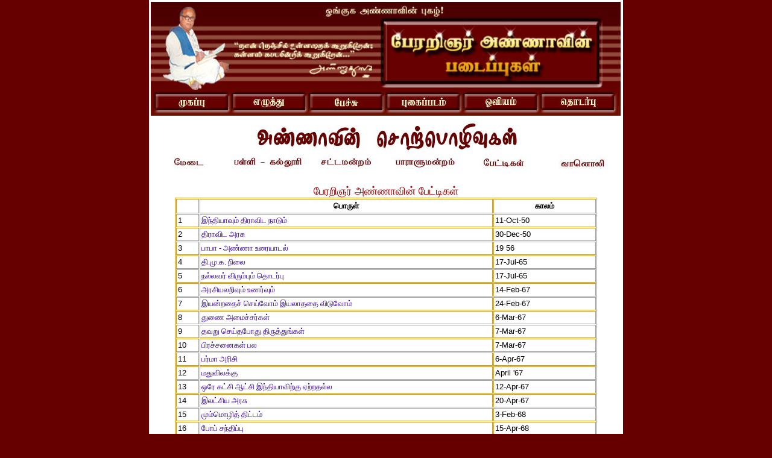

--- FILE ---
content_type: text/html
request_url: https://annavinpadaippugal.info/speech_paettigal.htm
body_size: 2966
content:
<!DOCTYPE HTML PUBLIC "-//W3C//DTD HTML 4.01 Transitional//EN">
<html>
<head>
<title>-:: Annavin Padaippugal ::-</title>
<STYLE TYPE="text/css">
a.dept:link { color: #666666; text-decoration: none }
a.dept:active { color: black; text-decoration: none }
a.dept:visited { color: #666666; text-decoration: none }
a.dept:hover { color: black; text-decoration: none }
a.LINKS:link { color: 330099; text-decoration: none }
a.LINKS:active { color: 330099; text-decoration: none }
a.LINKS:visited { color: 330099; text-decoration: none }
a.LINKS:hover { color: RED; text-decoration: none }
a.ISSUES:LINK { color: 009900; text-decoration: none }
a.ISSUES:hover { color: red; text-decoration: none }
a.ISSUES:active { color: 009900; text-decoration: none }
a.ISSUES:visited { color: 009900; text-decoration: none }
.style1 {font-family: Verdana, Arial, Helvetica, sans-serif}
.style2 {color: #CC0000}
.style4 {font-size: x-small}
.style5 {
	color: #CC0000;
	font-size: x-small;
	font-weight: bold;
}
</STYLE>
<meta http-equiv="Content-Type" content="text/html; charset=utf-8">
<script language="JavaScript" type="text/JavaScript">
<!--
function MM_preloadImages() { //v3.0
  var d=document; if(d.images){ if(!d.MM_p) d.MM_p=new Array();
    var i,j=d.MM_p.length,a=MM_preloadImages.arguments; for(i=0; i<a.length; i++)
    if (a[i].indexOf("#")!=0){ d.MM_p[j]=new Image; d.MM_p[j++].src=a[i];}}
}

function MM_swapImgRestore() { //v3.0
  var i,x,a=document.MM_sr; for(i=0;a&&i<a.length&&(x=a[i])&&x.oSrc;i++) x.src=x.oSrc;
}

function MM_findObj(n, d) { //v4.01
  var p,i,x;  if(!d) d=document; if((p=n.indexOf("?"))>0&&parent.frames.length) {
    d=parent.frames[n.substring(p+1)].document; n=n.substring(0,p);}
  if(!(x=d[n])&&d.all) x=d.all[n]; for (i=0;!x&&i<d.forms.length;i++) x=d.forms[i][n];
  for(i=0;!x&&d.layers&&i<d.layers.length;i++) x=MM_findObj(n,d.layers[i].document);
  if(!x && d.getElementById) x=d.getElementById(n); return x;
}

function MM_swapImage() { //v3.0
  var i,j=0,x,a=MM_swapImage.arguments; document.MM_sr=new Array; for(i=0;i<(a.length-2);i+=3)
   if ((x=MM_findObj(a[i]))!=null){document.MM_sr[j++]=x; if(!x.oSrc) x.oSrc=x.src; x.src=a[i+2];}
}
//-->
</script>
</head>

<body bgcolor="#660000" leftmargin="0" topmargin="0" onLoad="MM_preloadImages('images/mugappu1.jpg','images/ezhuthu1.jpg','images/paechu1.jpg','images/pugaippadam1.jpg','images/oaviyam1.jpg','images/thodarbu1.jpg','images/speech_menu/sattamandram_1.jpg','images/speech_menu/paralumandram_1.jpg','images/speech_menu/paettigal_1.jpg','images/speech_menu/vanoli_1.jpg','images/speech_menu/maedai_1.jpg','images/speech_menu/palli_kalluri_1.jpg')">
<table width="779" border="0" align="center" bgcolor="#FFFFFF">
  <tr>
    <td valign="top"><table width="779" border="0" cellpadding="0" cellspacing="0">
        <tr> 
          <td><img src="images/title1.jpg" width="130" height="146"></td>
          <td><img src="images/title2.jpg" width="130" height="146"></td>
          <td><img src="images/title3.jpg" width="130" height="146"></td>
          <td><img src="images/title4.jpg" width="130" height="146"></td>
          <td><img src="images/title5.jpg" width="130" height="146"></td>
          <td><img src="images/title6.jpg" width="129" height="146"></td>
        </tr>
      </table>
      <table width="779" border="0" cellpadding="0" cellspacing="0">
        <tr> 
          <td><a href="home.htm" onMouseOver="MM_swapImage('Image1','','images/mugappu1.jpg',1)" onMouseOut="MM_swapImgRestore()"><img src="images/titlepage/mugappu.jpg" name="Image1" width="130" height="43" border="0" id="Image1"></a></td>
          <td><a href="writings.htm" onMouseOver="MM_swapImage('Image2','','images/ezhuthu1.jpg',1)" onMouseOut="MM_swapImgRestore()"><img src="images/titlepage/ezhuthu.jpg" name="Image2" width="128" height="43" border="0" id="Image2"></a></td>
          <td><a href="speech.htm" onMouseOver="MM_swapImage('Image3','','images/paechu1.jpg',1)" onMouseOut="MM_swapImgRestore()"><img src="images/titlepage/pechu.jpg" name="Image3" width="129" height="43" border="0" id="Image3"></a></td>
          <td><a href="photos.htm" onMouseOver="MM_swapImage('Image4','','images/pugaippadam1.jpg',1)" onMouseOut="MM_swapImgRestore()"><img src="images/titlepage/pugaipadam.jpg" name="Image4" width="127" height="43" border="0" id="Image4"></a></td>
          <td><a href="oaviyam.htm" onMouseOver="MM_swapImage('Image5','','images/oaviyam1.jpg',1)" onMouseOut="MM_swapImgRestore()"><img src="images/titlepage/ovium.jpg" name="Image5" width="129" height="43" border="0" id="Image5"></a></td>
          <td><a href="contact.htm" onMouseOver="MM_swapImage('Image6','','images/thodarbu1.jpg',1)" onMouseOut="MM_swapImgRestore()"><img src="images/titlepage/thodarpu.jpg" name="Image6" width="136" height="43" border="0" id="Image6"></a></td>
        </tr>
      </table>
      <table width="779" border="0" cellspacing="0" cellpadding="0">
        <tr>
          <td valign="top"><div align="center"> <img src="images/speech_menu/speech_head.jpg" width="520" height="67"><br>
              <table width="779" border="0" cellspacing="0" cellpadding="0">
                <tr> 
                  <td><a href="speech_maedai.htm" onMouseOver="MM_swapImage('Image7','','images/speech_menu/maedai_1.jpg',1)" onMouseOut="MM_swapImgRestore()"><img src="images/speech_menu/maedai.jpg" name="Image7" width="130" height="21" border="0" id="Image7"></a></td>
                  <td><a href="speech_pallikalluri.htm" onMouseOver="MM_swapImage('Image8','','images/speech_menu/palli_kalluri_1.jpg',1)" onMouseOut="MM_swapImgRestore()"><img src="images/speech_menu/palli_kalluri.jpg" name="Image8" width="130" height="21" border="0" id="Image8"></a></td>
                  <td><a href="speech_sattamandram.htm" onMouseOver="MM_swapImage('Image9','','images/speech_menu/sattamandram_1.jpg',1)" onMouseOut="MM_swapImgRestore()"><img src="images/speech_menu/sattamandram.jpg" name="Image9" width="130" height="21" border="0" id="Image9"></a></td>
                  <td><a href="speech_paralumandram.htm" onMouseOver="MM_swapImage('Image10','','images/speech_menu/paralumandram_1.jpg',1)" onMouseOut="MM_swapImgRestore()"><img src="images/speech_menu/paralumandram.jpg" name="Image10" width="130" height="21" border="0" id="Image10"></a></td>
                  <td><a href="speech_paettigal.htm" onMouseOver="MM_swapImage('Image11','','images/speech_menu/paettigal_1.jpg',1)" onMouseOut="MM_swapImgRestore()"><img src="images/speech_menu/paettigal.jpg" name="Image11" width="130" height="21" border="0" id="Image11"></a></td>
                  <td><a href="speech_vaanoli.htm" onMouseOver="MM_swapImage('Image12','','images/speech_menu/vanoli_1.jpg',1)" onMouseOut="MM_swapImgRestore()"><img src="images/speech_menu/vanoli.jpg" name="Image12" width="129" height="21" border="0" id="Image12"></a></td>
                </tr>
              </table>
              <font color="#990000" size="5" face="Latha"><br>
              <font size="4">பேரறிஞர் அண்ணாவின் பேட்டிகள்</font></font><br>
              <table width="700" border="1" align="center" cellpadding="2" cellspacing="1" bordercolor="#CC9933">
                <tr> 
                  <td>&nbsp;</td>
                  <td><div align="center"><font size="2" face="Latha"><strong>பொருள்</strong></font></div></td>
                  <td><div align="center"><strong><font size="2" face="Latha">காலம்</font></strong></div></td>
                </tr>
                <tr> 
                  <td><font size="2" face="Verdana, Arial, Helvetica, sans-serif">1</font></td>
                  <td><font size="2" face="Latha"><a href="paettigal/hindiyum_dravidanadum.htm" class="LINKS">இந்தியாவும் 
                    திராவிட நாடும்</a></font></td>
                  <td><font size="2" face="Verdana, Arial, Helvetica, sans-serif">11-Oct-50</font></td>
                </tr>
                <tr> 
                  <td><font size="2" face="Verdana, Arial, Helvetica, sans-serif">2</font></td>
                  <td><font size="2" face="Latha"><a href="paettigal/dravida_arasu.htm" class="LINKS">திராவிட 
                    அரசு</a></font></td>
                  <td><font size="2" face="Verdana, Arial, Helvetica, sans-serif">30-Dec-50</font></td>
                </tr>
                <tr> 
                  <td><font size="2" face="Verdana, Arial, Helvetica, sans-serif">3</font></td>
                  <td><font size="2" face="Latha"><a href="paettigal/baba_anna.htm" class="LINKS">பாபா 
                    - அண்ணா உரையாடல்</a></font></td>
                  <td><font size="2" face="Verdana, Arial, Helvetica, sans-serif">19 
                    56</font></td>
                </tr>
                <tr> 
                  <td><font size="2" face="Verdana, Arial, Helvetica, sans-serif">4</font></td>
                  <td><font size="2" face="Latha"><a href="paettigal/thimuka_nilai.htm" class="LINKS">தி.மு.க. 
                    நிலை</a></font></td>
                  <td><font size="2" face="Verdana, Arial, Helvetica, sans-serif">17-Jul-65</font></td>
                </tr>
                <tr> 
                  <td><font size="2" face="Verdana, Arial, Helvetica, sans-serif">5</font></td>
                  <td><font size="2" face="Latha"><a href="paettigal/nallavar_virumbum_thodarbu.htm" class="LINKS">நல்லவர் 
                    விரும்பும் தொடர்பு</a></font></td>
                  <td><font size="2" face="Verdana, Arial, Helvetica, sans-serif">17-Jul-65</font></td>
                </tr>
                <tr> 
                  <td><font size="2" face="Verdana, Arial, Helvetica, sans-serif">6</font></td>
                  <td><font size="2" face="Latha"><a href="paettigal/arasiyalarivum_unarvum.htm" class="LINKS">அரசியலறிவும் 
                    உணர்வும்</a></font></td>
                  <td><font size="2" face="Verdana, Arial, Helvetica, sans-serif">14-Feb-67</font></td>
                </tr>
                <tr> 
                  <td><font size="2" face="Verdana, Arial, Helvetica, sans-serif">7</font></td>
                  <td><font size="2" face="Latha"><a href="paettigal/iyandrathai_seivoam.htm" class="LINKS">இயன்றதைச் 
                    செய்வோம் இயலாததை விடுவோம்</a></font></td>
                  <td><font size="2" face="Verdana, Arial, Helvetica, sans-serif">24-Feb-67</font></td>
                </tr>
                <tr> 
                  <td><font size="2" face="Verdana, Arial, Helvetica, sans-serif">8</font></td>
                  <td><font size="2" face="Latha"><a href="paettigal/thunai_amaichargal.htm" class="LINKS">துணை 
                    அமைச்சர்கள்</a></font></td>
                  <td><font size="2" face="Verdana, Arial, Helvetica, sans-serif">6-Mar-67</font></td>
                </tr>
                <tr> 
                  <td><font size="2" face="Verdana, Arial, Helvetica, sans-serif">9</font></td>
                  <td><font size="2" face="Latha"><a href="paettigal/thavaru_seithapothu.htm" class="LINKS">தவறு 
                    செய்தபோது திருத்துங்கள்</a></font></td>
                  <td><font size="2" face="Verdana, Arial, Helvetica, sans-serif">7-Mar-67</font></td>
                </tr>
                <tr> 
                  <td><font size="2" face="Verdana, Arial, Helvetica, sans-serif">10</font></td>
                  <td><font size="2" face="Latha"><a href="paettigal/prachinaigal_pala.htm" class="LINKS">பிரச்சனைகள் 
                    பல</a></font></td>
                  <td><font size="2" face="Verdana, Arial, Helvetica, sans-serif">7-Mar-67</font></td>
                </tr>
                <tr> 
                  <td><font size="2" face="Verdana, Arial, Helvetica, sans-serif">11</font></td>
                  <td><font size="2" face="Latha"><a href="paettigal/burma_arisi.htm" class="LINKS">பர்மா 
                    அரிசி</a></font></td>
                  <td><font size="2" face="Verdana, Arial, Helvetica, sans-serif">6-Apr-67</font></td>
                </tr>
                <tr> 
                  <td><font size="2" face="Verdana, Arial, Helvetica, sans-serif">12</font></td>
                  <td><font size="2" face="Latha"><a href="paettigal/madhuvilakku.htm" class="LINKS">மதுவிலக்கு</a></font></td>
                  <td><font size="2" face="Verdana, Arial, Helvetica, sans-serif">April 
                    '67</font></td>
                </tr>
                <tr> 
                  <td><font size="2" face="Verdana, Arial, Helvetica, sans-serif">13</font></td>
                  <td><font size="2" face="Latha"><a href="paettigal/orae_katchi_aatchi.htm" class="LINKS">ஒரே 
                    கட்சி ஆட்சி இந்தியாவிற்கு ஏற்றதல்ல</a></font></td>
                  <td><font size="2" face="Verdana, Arial, Helvetica, sans-serif">12-Apr-67</font></td>
                </tr>
                <tr> 
                  <td><font size="2" face="Verdana, Arial, Helvetica, sans-serif">14</font></td>
                  <td><font size="2" face="Latha"><a href="paettigal/latchiya_arasu.htm" class="LINKS">இலட்சிய 
                    அரசு</a></font></td>
                  <td><font size="2" face="Verdana, Arial, Helvetica, sans-serif">20-Apr-67</font></td>
                </tr>
                <tr> 
                  <td><font size="2" face="Verdana, Arial, Helvetica, sans-serif">15</font></td>
                  <td><font size="2" face="Latha"><a href="paettigal/mummozhi_thittam.htm" class="LINKS">மும்மொழித் 
                    திட்டம்</a></font></td>
                  <td><font size="2" face="Verdana, Arial, Helvetica, sans-serif">3-Feb-68</font></td>
                </tr>
                <tr> 
                  <td><font size="2" face="Verdana, Arial, Helvetica, sans-serif">16</font></td>
                  <td><font size="2" face="Latha"><a href="paettigal/pop_santhippu.htm" class="LINKS">போப் 
                    சந்திப்பு</a></font></td>
                  <td><font size="2" face="Verdana, Arial, Helvetica, sans-serif">15-Apr-68</font></td>
                </tr>
                <tr> 
                  <td><font size="2" face="Verdana, Arial, Helvetica, sans-serif">17</font></td>
                  <td><font size="2" face="Latha"><a href="paettigal/ariya_america_payanam.htm" class="LINKS">அரிய 
                    அமெரிக்கப் பயணம்</a></font></td>
                  <td><font size="2" face="Verdana, Arial, Helvetica, sans-serif">15-Apr-68</font></td>
                </tr>
                <tr> 
                  <td><font size="2" face="Verdana, Arial, Helvetica, sans-serif">18</font></td>
                  <td><font size="2" face="Latha"><a href="paettigal/anaivarum_virumbiya.htm" class="LINKS">அனைவரும் 
                    விரும்பிய பேட்டி</a></font></td>
                  <td><font size="2" face="Verdana, Arial, Helvetica, sans-serif">22-Apr-68</font></td>
                </tr>
                <tr> 
                  <td><font size="2" face="Verdana, Arial, Helvetica, sans-serif">19</font></td>
                  <td><font size="2" face="Latha"><a href="paettigal/koottu_amaicharavai.htm" class="LINKS">கூட்டு 
                    அமைச்சரவை</a></font></td>
                  <td><font size="2" face="Verdana, Arial, Helvetica, sans-serif">25-Apr-68</font></td>
                </tr>
                <tr> 
                  <td><font size="2" face="Verdana, Arial, Helvetica, sans-serif">20</font></td>
                  <td><font size="2" face="Latha"><a href="paettigal/aavalum_aarvamum.htm" class="LINKS">ஆவலும் 
                    ஆர்வமும்</a></font></td>
                  <td><font size="2" face="Verdana, Arial, Helvetica, sans-serif">25-Apr-68</font></td>
                </tr>
                <tr> 
                  <td><font size="2" face="Verdana, Arial, Helvetica, sans-serif">21</font></td>
                  <td><font size="2" face="Latha"><a href="paettigal/vaanolipaetiyil.htm" class="LINKS">வானொலிப் 
                    பேட்டியில் அண்ணா பாராட்டு</a></font></td>
                  <td><font size="2" face="Verdana, Arial, Helvetica, sans-serif">27-Apr-68</font></td>
                </tr>
                <tr> 
                  <td><font size="2" face="Verdana, Arial, Helvetica, sans-serif">22</font></td>
                  <td><font size="2" face="Latha"><a href="paettigal/anna_uraiyadal.htm" class="LINKS">அண்ணா 
                    உரையாடல்</a></font></td>
                  <td><font size="2" face="Verdana, Arial, Helvetica, sans-serif">8-May-68</font></td>
                </tr>
                <tr> 
                  <td><font size="2" face="Verdana, Arial, Helvetica, sans-serif">23</font></td>
                  <td><font size="2" face="Latha"><a href="paettigal/hongkongil_anna.htm" class="LINKS">ஹாங்கங்கில் 
                    அறிஞர் அண்ணா</a></font></td>
                  <td><font size="2" face="Verdana, Arial, Helvetica, sans-serif">10-May-68</font></td>
                </tr>
                <tr> 
                  <td><font size="2" face="Verdana, Arial, Helvetica, sans-serif">24</font></td>
                  <td><font size="2" face="Latha"><a href="paettigal/mozhi_ullitta_prachinai.htm" class="LINKS">மொழி 
                    உள்ளிட்ட பல பிரச்சினைகள்</a></font></td>
                  <td><font size="2" face="Verdana, Arial, Helvetica, sans-serif">2-Jun-68</font></td>
                </tr>
                <tr> 
                  <td><font size="2" face="Verdana, Arial, Helvetica, sans-serif">25</font></td>
                  <td><font size="2" face="Latha"><a href="paettigal/nirvagamum.htm" class="LINKS">நிர்வாகமும் 
                    கட்சித் தலையீடும்</a></font></td>
                  <td><font size="2" face="Verdana, Arial, Helvetica, sans-serif">13-Jul-68</font></td>
                </tr>
                <tr> 
                  <td><font size="2" face="Verdana, Arial, Helvetica, sans-serif">26</font></td>
                  <td><font size="2" face="Latha"><a href="paettigal/naangam_ainthandu.htm" class="LINKS">நான்காம் 
                    ஐந்தாண்டுத் திட்டப் பணிகள் </a></font></td>
                  <td><font size="2" face="Verdana, Arial, Helvetica, sans-serif">September 
                    '68</font></td>
                </tr>
              </table>
              <table width="100%" border="0" cellspacing="0" cellpadding="0">
                <tr> 
                  <td><div align="right"><font size="2"><strong><font color="#CC0000"><a href="#top"><img src="images/top.gif" width="22" height="35" border="0"></a></font></strong></font></div></td>
                </tr>
                <tr> 
                  <td><div align="center"><font size="2" face="Latha"><a href="home.htm">முகப்பு</a> 
                      | <a href="writings.htm">எழுத்து</a> | <a href="speech.htm">பேச்சு</a> 
                      | <a href="photos.htm">புகைப்படம்</a> | <a href="oaviyam.htm">ஓவியம்</a> 
                      | <a href="contact.htm">தொடர்பு</a></font></div></td>
                </tr>
                <tr> 
                  <td><div align="center"> 
                      <table width="715" border="0" cellpadding="0" cellspacing="0">
                        <tr> 
                          <td><div align="center"><img src="images/sub_links/bottom1.jpg" width="132" height="33"></div></td>
                          <td><img src="images/sub_links/bottom2.jpg" width="127" height="33"></td>
                          <td><a href="contact.htm"><img src="images/sub_links/bottom3.jpg" width="130" height="33" border="0"></a></td>
                          <td><a href="contact.htm"><img src="images/sub_links/bottom4.jpg" width="128" height="33" border="0"></a></td>
                          <td><img src="images/sub_links/bottom5.jpg" width="128" height="33"></td>
                          <td><img src="images/sub_links/bottom6.jpg" width="135" height="33"></td>
                        </tr>
                      </table>
                    </div></td>
                </tr>
              </table>
              
            </div></td>
        </tr>
      </table></td>
  </tr>
</table>
</body>
</html>
